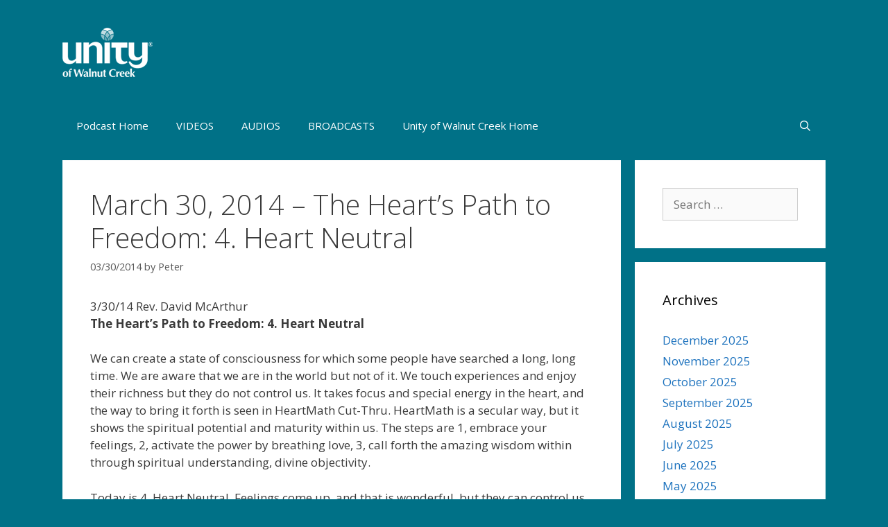

--- FILE ---
content_type: text/html; charset=UTF-8
request_url: https://podcast.unityofwalnutcreek.org/march-30-2014-the-hearts-path-to-freedom-4-heart-neutral-2/
body_size: 18737
content:
<!DOCTYPE html>
<html dir="ltr" lang="en-US" prefix="og: https://ogp.me/ns#">
<head>
	<meta charset="UTF-8">
	<style id="jetpack-boost-critical-css">@media all{.pt-cv-overlaygrid.overlay2.layout1 .pt-cv-content-item:first-child{grid-area:1/1/3!important}.pt-cv-overlaygrid.overlay2.layout2 .pt-cv-content-item:first-child{grid-area:1/1/4!important}.pt-cv-overlaygrid.overlay2.layout3 .pt-cv-content-item:first-child{grid-area:1/1/5!important}}@media all{.grid-25:after,.grid-75:after,.grid-container:after,[class*=mobile-grid-]:after,[class*=tablet-grid-]:after{clear:both}@-ms-viewport{width:auto}.grid-25:after,.grid-25:before,.grid-75:after,.grid-75:before,.grid-container:after,.grid-container:before,[class*=mobile-grid-]:after,[class*=mobile-grid-]:before,[class*=tablet-grid-]:after,[class*=tablet-grid-]:before{content:".";display:block;overflow:hidden;visibility:hidden;font-size:0;line-height:0;width:0;height:0}.grid-container{margin-left:auto;margin-right:auto;max-width:1200px;padding-left:10px;padding-right:10px}.grid-25,.grid-75,[class*=mobile-grid-],[class*=tablet-grid-]{-moz-box-sizing:border-box;-webkit-box-sizing:border-box;box-sizing:border-box;padding-left:10px;padding-right:10px}.grid-parent{padding-left:0;padding-right:0}@media (max-width:767px){.mobile-grid-100{clear:both;width:100%}}@media (min-width:768px) and (max-width:1024px){.tablet-grid-25{float:left;width:25%}.tablet-grid-75{float:left;width:75%}}@media (min-width:1025px){.grid-25,.grid-75{float:left}.grid-25{width:25%}.grid-75{width:75%}}}@media all{a,body,div,form,h1,h2,html,iframe,label,li,p,span,strong,ul{border:0;margin:0;padding:0}html{font-family:sans-serif;-webkit-text-size-adjust:100%;-ms-text-size-adjust:100%}article,aside,figcaption,figure,footer,header,main,nav{display:block}ul{list-style:none}a{background-color:transparent}a img{border:0}body,button,input{font-family:-apple-system,system-ui,BlinkMacSystemFont,"Segoe UI",Helvetica,Arial,sans-serif,"Apple Color Emoji","Segoe UI Emoji","Segoe UI Symbol";font-weight:400;text-transform:none;font-size:17px;line-height:1.5}p{margin-bottom:1.5em}h1,h2{font-family:inherit;font-size:100%;font-style:inherit;font-weight:inherit}h1{font-size:42px;margin-bottom:20px;line-height:1.2em;font-weight:400;text-transform:none}h2{font-size:35px;margin-bottom:20px;line-height:1.2em;font-weight:400;text-transform:none}ul{margin:0 0 1.5em 3em}ul{list-style:disc}strong{font-weight:700}figure{margin:0}img{height:auto;max-width:100%}button,input{font-size:100%;margin:0;vertical-align:baseline}button,input[type=submit]{border:1px solid transparent;background:#55555e;-webkit-appearance:button;padding:10px 20px;color:#fff}input[type=search]{-webkit-appearance:textfield;box-sizing:content-box}input[type=search]{background:#fafafa;color:#666;border:1px solid #ccc;border-radius:0;padding:10px 15px;box-sizing:border-box;max-width:100%}a{text-decoration:none}.screen-reader-text{border:0;clip:rect(1px,1px,1px,1px);clip-path:inset(50%);height:1px;margin:-1px;overflow:hidden;padding:0;position:absolute!important;width:1px;word-wrap:normal!important}.entry-content:after,.site-content:after,.site-header:after{content:"";display:table;clear:both}.main-navigation{z-index:100;padding:0;clear:both;display:block}.main-navigation a{display:block;text-decoration:none;font-weight:400;text-transform:none;font-size:15px}.main-navigation ul{list-style:none;margin:0;padding-left:0}.main-navigation .main-nav ul li a{padding-left:20px;padding-right:20px;line-height:60px}.inside-navigation{position:relative}.main-navigation li{float:left;position:relative}.main-navigation li.search-item{float:right}.main-navigation .mobile-bar-items a{padding-left:20px;padding-right:20px;line-height:60px}.site-main .post-navigation{margin:0 0 2em;overflow:hidden}.site-main .post-navigation{margin-bottom:0}.site-header{position:relative}.inside-header{padding:20px 40px}.site-logo{display:inline-block;max-width:100%}.site-header .header-image{vertical-align:middle}.posted-on .updated{display:none}.byline,.single .byline{display:inline}.entry-content:not(:first-child){margin-top:2em}.entry-header,.site-content{word-wrap:break-word}.entry-title{margin-bottom:0}.entry-meta{font-size:85%;margin-top:.5em;line-height:1.5}footer.entry-meta{margin-top:2em}.cat-links,.tags-links{display:block}iframe{max-width:100%}.widget-area .widget{padding:40px}.sidebar .widget :last-child{margin-bottom:0}.widget-title{margin-bottom:30px;font-size:20px;line-height:1.5;font-weight:400;text-transform:none}.widget ul{margin:0}.widget .search-field{width:100%}.widget_search .search-submit{display:none}.widget{margin:0 0 30px;box-sizing:border-box}.separate-containers .widget:last-child,.widget:last-child{margin-bottom:0}.sidebar .widget{font-size:17px}.widget ul li{list-style-type:none;position:relative;padding-bottom:5px}.post{margin:0 0 2em}.separate-containers .inside-article{padding:40px}.separate-containers .site-main>*,.separate-containers .widget{margin-bottom:20px}.separate-containers .site-main{margin:20px}.separate-containers.right-sidebar .site-main{margin-left:0}.separate-containers .inside-right-sidebar{margin-top:20px;margin-bottom:20px}.separate-containers .site-main>:last-child{margin-bottom:0}.container.grid-container{width:auto}}@media all{.menu-toggle,.mobile-bar-items{display:none}.menu-toggle{padding:0 20px;line-height:60px;margin:0;font-weight:400;text-transform:none;font-size:15px}button.menu-toggle{background-color:transparent;width:100%;border:0;text-align:center}.menu-toggle .mobile-menu{padding-left:3px}.nav-search-enabled .main-navigation .menu-toggle{text-align:left}.mobile-bar-items{display:none;position:absolute;right:0;top:0;z-index:21;list-style-type:none}.mobile-bar-items a{display:inline-block}@media (max-width:768px){.site-header{text-align:center}.content-area,.sidebar{float:none;width:100%;left:0;right:0}.site-main{margin-left:0!important;margin-right:0!important}body:not(.no-sidebar) .site-main{margin-bottom:0!important}.entry-meta{font-size:inherit}.entry-meta a{line-height:1.8em}}}@media all{@font-face{font-family:GeneratePress;font-weight:400;font-style:normal}.cat-links:before,.menu-toggle:before,.nav-next .next:before,.nav-previous .prev:before,.search-form .search-submit:before,.search-item a:before,.tags-links:before{-moz-osx-font-smoothing:grayscale;-webkit-font-smoothing:antialiased;font-style:normal;font-variant:normal;text-rendering:auto;line-height:1}.cat-links:before,.nav-next .next:before,.nav-previous .prev:before,.tags-links:before{opacity:.7}.menu-toggle:before{content:"";font-family:GeneratePress;width:1.28571429em;text-align:center;display:inline-block}.search-item a:before{content:"";font-family:GeneratePress;width:1.28571429em;text-align:center;display:inline-block}.cat-links:before,.nav-next .next:before,.nav-previous .prev:before,.tags-links:before{font-family:GeneratePress;text-decoration:inherit;position:relative;margin-right:.6em;width:13px;text-align:center;display:inline-block}.cat-links:before{content:""}.tags-links:before{content:""}.nav-previous .prev:before{content:""}.nav-next .next:before{content:""}.search-form .search-submit:before{content:"";font-family:GeneratePress;width:1.28571429em;text-align:center;display:inline-block}}@media all{#jp-relatedposts{display:none;padding-top:1em;margin:1em 0;position:relative;clear:both}.jp-relatedposts:after{content:"";display:block;clear:both}}@media all{.wp-block-embed{overflow-wrap:break-word}.wp-block-embed :where(figcaption){margin-bottom:1em;margin-top:.5em}.wp-block-embed iframe{max-width:100%}.wp-block-embed__wrapper{position:relative}.wp-embed-responsive .wp-has-aspect-ratio .wp-block-embed__wrapper:before{content:"";display:block;padding-top:50%}.wp-embed-responsive .wp-has-aspect-ratio iframe{bottom:0;height:100%;left:0;position:absolute;right:0;top:0;width:100%}.wp-embed-responsive .wp-embed-aspect-16-9 .wp-block-embed__wrapper:before{padding-top:56.25%}ul{box-sizing:border-box}.entry-content{counter-reset:footnotes}.screen-reader-text{border:0;clip:rect(1px,1px,1px,1px);clip-path:inset(50%);height:1px;margin:-1px;overflow:hidden;padding:0;position:absolute;width:1px;word-wrap:normal!important}:where(figure){margin:0 0 1em}}</style><title>March 30, 2014 – The Heart’s Path to Freedom: 4. Heart Neutral | Unity of Walnut Creek Podcasts</title>

		<!-- All in One SEO 4.9.2 - aioseo.com -->
	<meta name="description" content="3/30/14 Rev. David McArthur The Heart&#039;s Path to Freedom: 4. Heart Neutral We can create a state of consciousness for which some people have searched a long, long time. We are aware that we are in the world but not of it. We touch experiences and enjoy their richness but they do not control us." />
	<meta name="robots" content="max-image-preview:large" />
	<meta name="author" content="Peter"/>
	<meta name="keywords" content="affirmations,consciousness,feelings,lao-tzu,spiritual transformation" />
	<link rel="canonical" href="https://podcast.unityofwalnutcreek.org/march-30-2014-the-hearts-path-to-freedom-4-heart-neutral-2/" />
	<meta name="generator" content="All in One SEO (AIOSEO) 4.9.2" />
		<meta property="og:locale" content="en_US" />
		<meta property="og:site_name" content="Unity of Walnut Creek Podcasts | Unity of Walnut Creek Podcasts" />
		<meta property="og:type" content="article" />
		<meta property="og:title" content="March 30, 2014 – The Heart’s Path to Freedom: 4. Heart Neutral | Unity of Walnut Creek Podcasts" />
		<meta property="og:description" content="3/30/14 Rev. David McArthur The Heart&#039;s Path to Freedom: 4. Heart Neutral We can create a state of consciousness for which some people have searched a long, long time. We are aware that we are in the world but not of it. We touch experiences and enjoy their richness but they do not control us." />
		<meta property="og:url" content="https://podcast.unityofwalnutcreek.org/march-30-2014-the-hearts-path-to-freedom-4-heart-neutral-2/" />
		<meta property="og:image" content="https://i0.wp.com/podcast.unityofwalnutcreek.org/wp-content/uploads/Walnut-Creek-Header.png?fit=130%2C71&#038;ssl=1" />
		<meta property="og:image:secure_url" content="https://i0.wp.com/podcast.unityofwalnutcreek.org/wp-content/uploads/Walnut-Creek-Header.png?fit=130%2C71&#038;ssl=1" />
		<meta property="article:published_time" content="2014-03-30T18:30:11+00:00" />
		<meta property="article:modified_time" content="2016-08-01T17:14:17+00:00" />
		<meta name="twitter:card" content="summary" />
		<meta name="twitter:title" content="March 30, 2014 – The Heart’s Path to Freedom: 4. Heart Neutral | Unity of Walnut Creek Podcasts" />
		<meta name="twitter:description" content="3/30/14 Rev. David McArthur The Heart&#039;s Path to Freedom: 4. Heart Neutral We can create a state of consciousness for which some people have searched a long, long time. We are aware that we are in the world but not of it. We touch experiences and enjoy their richness but they do not control us." />
		<meta name="twitter:image" content="https://i0.wp.com/podcast.unityofwalnutcreek.org/wp-content/uploads/Walnut-Creek-Header.png?fit=130%2C71&amp;ssl=1" />
		<script data-jetpack-boost="ignore" type="application/ld+json" class="aioseo-schema">
			{"@context":"https:\/\/schema.org","@graph":[{"@type":"Article","@id":"https:\/\/podcast.unityofwalnutcreek.org\/march-30-2014-the-hearts-path-to-freedom-4-heart-neutral-2\/#article","name":"March 30, 2014 \u2013 The Heart\u2019s Path to Freedom: 4. Heart Neutral | Unity of Walnut Creek Podcasts","headline":"March 30, 2014 \u2013 The Heart&#8217;s Path to Freedom: 4. Heart Neutral","author":{"@id":"https:\/\/podcast.unityofwalnutcreek.org\/author\/peter\/#author"},"publisher":{"@id":"https:\/\/podcast.unityofwalnutcreek.org\/#organization"},"image":{"@type":"ImageObject","url":"https:\/\/i0.wp.com\/podcast.unityofwalnutcreek.org\/wp-content\/uploads\/Walnut-Creek-Header.png?fit=130%2C71&ssl=1","@id":"https:\/\/podcast.unityofwalnutcreek.org\/#articleImage","width":130,"height":71},"datePublished":"2014-03-30T11:30:11-07:00","dateModified":"2016-08-01T10:14:17-07:00","inLanguage":"en-US","mainEntityOfPage":{"@id":"https:\/\/podcast.unityofwalnutcreek.org\/march-30-2014-the-hearts-path-to-freedom-4-heart-neutral-2\/#webpage"},"isPartOf":{"@id":"https:\/\/podcast.unityofwalnutcreek.org\/march-30-2014-the-hearts-path-to-freedom-4-heart-neutral-2\/#webpage"},"articleSection":"Audio, podcast, affirmations, Consciousness, feelings, Lao-tzu, Spiritual Transformation"},{"@type":"BreadcrumbList","@id":"https:\/\/podcast.unityofwalnutcreek.org\/march-30-2014-the-hearts-path-to-freedom-4-heart-neutral-2\/#breadcrumblist","itemListElement":[{"@type":"ListItem","@id":"https:\/\/podcast.unityofwalnutcreek.org#listItem","position":1,"name":"Home","item":"https:\/\/podcast.unityofwalnutcreek.org","nextItem":{"@type":"ListItem","@id":"https:\/\/podcast.unityofwalnutcreek.org\/category\/audio\/#listItem","name":"Audio"}},{"@type":"ListItem","@id":"https:\/\/podcast.unityofwalnutcreek.org\/category\/audio\/#listItem","position":2,"name":"Audio","item":"https:\/\/podcast.unityofwalnutcreek.org\/category\/audio\/","nextItem":{"@type":"ListItem","@id":"https:\/\/podcast.unityofwalnutcreek.org\/march-30-2014-the-hearts-path-to-freedom-4-heart-neutral-2\/#listItem","name":"March 30, 2014 \u2013 The Heart&#8217;s Path to Freedom: 4. Heart Neutral"},"previousItem":{"@type":"ListItem","@id":"https:\/\/podcast.unityofwalnutcreek.org#listItem","name":"Home"}},{"@type":"ListItem","@id":"https:\/\/podcast.unityofwalnutcreek.org\/march-30-2014-the-hearts-path-to-freedom-4-heart-neutral-2\/#listItem","position":3,"name":"March 30, 2014 \u2013 The Heart&#8217;s Path to Freedom: 4. Heart Neutral","previousItem":{"@type":"ListItem","@id":"https:\/\/podcast.unityofwalnutcreek.org\/category\/audio\/#listItem","name":"Audio"}}]},{"@type":"Organization","@id":"https:\/\/podcast.unityofwalnutcreek.org\/#organization","name":"Unity of Walnut Creek Podcasts","description":"Unity of Walnut Creek Podcasts","url":"https:\/\/podcast.unityofwalnutcreek.org\/","logo":{"@type":"ImageObject","url":"https:\/\/i0.wp.com\/podcast.unityofwalnutcreek.org\/wp-content\/uploads\/Walnut-Creek-Header.png?fit=130%2C71&ssl=1","@id":"https:\/\/podcast.unityofwalnutcreek.org\/march-30-2014-the-hearts-path-to-freedom-4-heart-neutral-2\/#organizationLogo","width":130,"height":71},"image":{"@id":"https:\/\/podcast.unityofwalnutcreek.org\/march-30-2014-the-hearts-path-to-freedom-4-heart-neutral-2\/#organizationLogo"}},{"@type":"Person","@id":"https:\/\/podcast.unityofwalnutcreek.org\/author\/peter\/#author","url":"https:\/\/podcast.unityofwalnutcreek.org\/author\/peter\/","name":"Peter","image":{"@type":"ImageObject","@id":"https:\/\/podcast.unityofwalnutcreek.org\/march-30-2014-the-hearts-path-to-freedom-4-heart-neutral-2\/#authorImage","url":"https:\/\/secure.gravatar.com\/avatar\/ce2a666ac108c17c1131115ebf7462c4f31802bdc8c961c6f5f96087f68e46fa?s=96&d=mm&r=g","width":96,"height":96,"caption":"Peter"}},{"@type":"WebPage","@id":"https:\/\/podcast.unityofwalnutcreek.org\/march-30-2014-the-hearts-path-to-freedom-4-heart-neutral-2\/#webpage","url":"https:\/\/podcast.unityofwalnutcreek.org\/march-30-2014-the-hearts-path-to-freedom-4-heart-neutral-2\/","name":"March 30, 2014 \u2013 The Heart\u2019s Path to Freedom: 4. Heart Neutral | Unity of Walnut Creek Podcasts","description":"3\/30\/14 Rev. David McArthur The Heart's Path to Freedom: 4. Heart Neutral We can create a state of consciousness for which some people have searched a long, long time. We are aware that we are in the world but not of it. We touch experiences and enjoy their richness but they do not control us.","inLanguage":"en-US","isPartOf":{"@id":"https:\/\/podcast.unityofwalnutcreek.org\/#website"},"breadcrumb":{"@id":"https:\/\/podcast.unityofwalnutcreek.org\/march-30-2014-the-hearts-path-to-freedom-4-heart-neutral-2\/#breadcrumblist"},"author":{"@id":"https:\/\/podcast.unityofwalnutcreek.org\/author\/peter\/#author"},"creator":{"@id":"https:\/\/podcast.unityofwalnutcreek.org\/author\/peter\/#author"},"datePublished":"2014-03-30T11:30:11-07:00","dateModified":"2016-08-01T10:14:17-07:00"},{"@type":"WebSite","@id":"https:\/\/podcast.unityofwalnutcreek.org\/#website","url":"https:\/\/podcast.unityofwalnutcreek.org\/","name":"Unity of Walnut Creek Podcasts","description":"Unity of Walnut Creek Podcasts","inLanguage":"en-US","publisher":{"@id":"https:\/\/podcast.unityofwalnutcreek.org\/#organization"}}]}
		</script>
		<!-- All in One SEO -->

<meta name="viewport" content="width=device-width, initial-scale=1"><!-- Jetpack Site Verification Tags -->
<meta name="google-site-verification" content="eN1Ls92C7-xoTqJpMBB-QMTQJdDF-hyUFg7Bln_m72c" />
<link rel='dns-prefetch' href='//stats.wp.com' />
<link rel='preconnect' href='//i0.wp.com' />
<link href='https://fonts.gstatic.com' crossorigin rel='preconnect' />
<link href='https://fonts.googleapis.com' crossorigin rel='preconnect' />
<link rel='preconnect' href='//c0.wp.com' />
<link rel="alternate" title="oEmbed (JSON)" type="application/json+oembed" href="https://podcast.unityofwalnutcreek.org/wp-json/oembed/1.0/embed?url=https%3A%2F%2Fpodcast.unityofwalnutcreek.org%2Fmarch-30-2014-the-hearts-path-to-freedom-4-heart-neutral-2%2F" />
<link rel="alternate" title="oEmbed (XML)" type="text/xml+oembed" href="https://podcast.unityofwalnutcreek.org/wp-json/oembed/1.0/embed?url=https%3A%2F%2Fpodcast.unityofwalnutcreek.org%2Fmarch-30-2014-the-hearts-path-to-freedom-4-heart-neutral-2%2F&#038;format=xml" />
		<!-- This site uses the Google Analytics by MonsterInsights plugin v9.11.1 - Using Analytics tracking - https://www.monsterinsights.com/ -->
							
			
							<!-- / Google Analytics by MonsterInsights -->
		<noscript><link rel='stylesheet' id='all-css-aba7742729d02ac5eb895287cc2c448e' href='https://podcast.unityofwalnutcreek.org/wp-content/boost-cache/static/3c0664abfb.min.css' type='text/css' media='all' /></noscript><link rel='stylesheet' id='all-css-aba7742729d02ac5eb895287cc2c448e' href='https://podcast.unityofwalnutcreek.org/wp-content/boost-cache/static/3c0664abfb.min.css' type='text/css' media="not all" data-media="all" onload="this.media=this.dataset.media; delete this.dataset.media; this.removeAttribute( 'onload' );" />
<style id='global-styles-inline-css'>
:root{--wp--preset--aspect-ratio--square: 1;--wp--preset--aspect-ratio--4-3: 4/3;--wp--preset--aspect-ratio--3-4: 3/4;--wp--preset--aspect-ratio--3-2: 3/2;--wp--preset--aspect-ratio--2-3: 2/3;--wp--preset--aspect-ratio--16-9: 16/9;--wp--preset--aspect-ratio--9-16: 9/16;--wp--preset--color--black: #000000;--wp--preset--color--cyan-bluish-gray: #abb8c3;--wp--preset--color--white: #ffffff;--wp--preset--color--pale-pink: #f78da7;--wp--preset--color--vivid-red: #cf2e2e;--wp--preset--color--luminous-vivid-orange: #ff6900;--wp--preset--color--luminous-vivid-amber: #fcb900;--wp--preset--color--light-green-cyan: #7bdcb5;--wp--preset--color--vivid-green-cyan: #00d084;--wp--preset--color--pale-cyan-blue: #8ed1fc;--wp--preset--color--vivid-cyan-blue: #0693e3;--wp--preset--color--vivid-purple: #9b51e0;--wp--preset--color--contrast: var(--contrast);--wp--preset--color--contrast-2: var(--contrast-2);--wp--preset--color--contrast-3: var(--contrast-3);--wp--preset--color--base: var(--base);--wp--preset--color--base-2: var(--base-2);--wp--preset--color--base-3: var(--base-3);--wp--preset--color--accent: var(--accent);--wp--preset--color--global-color-8: var(--global-color-8);--wp--preset--gradient--vivid-cyan-blue-to-vivid-purple: linear-gradient(135deg,rgb(6,147,227) 0%,rgb(155,81,224) 100%);--wp--preset--gradient--light-green-cyan-to-vivid-green-cyan: linear-gradient(135deg,rgb(122,220,180) 0%,rgb(0,208,130) 100%);--wp--preset--gradient--luminous-vivid-amber-to-luminous-vivid-orange: linear-gradient(135deg,rgb(252,185,0) 0%,rgb(255,105,0) 100%);--wp--preset--gradient--luminous-vivid-orange-to-vivid-red: linear-gradient(135deg,rgb(255,105,0) 0%,rgb(207,46,46) 100%);--wp--preset--gradient--very-light-gray-to-cyan-bluish-gray: linear-gradient(135deg,rgb(238,238,238) 0%,rgb(169,184,195) 100%);--wp--preset--gradient--cool-to-warm-spectrum: linear-gradient(135deg,rgb(74,234,220) 0%,rgb(151,120,209) 20%,rgb(207,42,186) 40%,rgb(238,44,130) 60%,rgb(251,105,98) 80%,rgb(254,248,76) 100%);--wp--preset--gradient--blush-light-purple: linear-gradient(135deg,rgb(255,206,236) 0%,rgb(152,150,240) 100%);--wp--preset--gradient--blush-bordeaux: linear-gradient(135deg,rgb(254,205,165) 0%,rgb(254,45,45) 50%,rgb(107,0,62) 100%);--wp--preset--gradient--luminous-dusk: linear-gradient(135deg,rgb(255,203,112) 0%,rgb(199,81,192) 50%,rgb(65,88,208) 100%);--wp--preset--gradient--pale-ocean: linear-gradient(135deg,rgb(255,245,203) 0%,rgb(182,227,212) 50%,rgb(51,167,181) 100%);--wp--preset--gradient--electric-grass: linear-gradient(135deg,rgb(202,248,128) 0%,rgb(113,206,126) 100%);--wp--preset--gradient--midnight: linear-gradient(135deg,rgb(2,3,129) 0%,rgb(40,116,252) 100%);--wp--preset--font-size--small: 13px;--wp--preset--font-size--medium: 20px;--wp--preset--font-size--large: 36px;--wp--preset--font-size--x-large: 42px;--wp--preset--spacing--20: 0.44rem;--wp--preset--spacing--30: 0.67rem;--wp--preset--spacing--40: 1rem;--wp--preset--spacing--50: 1.5rem;--wp--preset--spacing--60: 2.25rem;--wp--preset--spacing--70: 3.38rem;--wp--preset--spacing--80: 5.06rem;--wp--preset--shadow--natural: 6px 6px 9px rgba(0, 0, 0, 0.2);--wp--preset--shadow--deep: 12px 12px 50px rgba(0, 0, 0, 0.4);--wp--preset--shadow--sharp: 6px 6px 0px rgba(0, 0, 0, 0.2);--wp--preset--shadow--outlined: 6px 6px 0px -3px rgb(255, 255, 255), 6px 6px rgb(0, 0, 0);--wp--preset--shadow--crisp: 6px 6px 0px rgb(0, 0, 0);}:where(.is-layout-flex){gap: 0.5em;}:where(.is-layout-grid){gap: 0.5em;}body .is-layout-flex{display: flex;}.is-layout-flex{flex-wrap: wrap;align-items: center;}.is-layout-flex > :is(*, div){margin: 0;}body .is-layout-grid{display: grid;}.is-layout-grid > :is(*, div){margin: 0;}:where(.wp-block-columns.is-layout-flex){gap: 2em;}:where(.wp-block-columns.is-layout-grid){gap: 2em;}:where(.wp-block-post-template.is-layout-flex){gap: 1.25em;}:where(.wp-block-post-template.is-layout-grid){gap: 1.25em;}.has-black-color{color: var(--wp--preset--color--black) !important;}.has-cyan-bluish-gray-color{color: var(--wp--preset--color--cyan-bluish-gray) !important;}.has-white-color{color: var(--wp--preset--color--white) !important;}.has-pale-pink-color{color: var(--wp--preset--color--pale-pink) !important;}.has-vivid-red-color{color: var(--wp--preset--color--vivid-red) !important;}.has-luminous-vivid-orange-color{color: var(--wp--preset--color--luminous-vivid-orange) !important;}.has-luminous-vivid-amber-color{color: var(--wp--preset--color--luminous-vivid-amber) !important;}.has-light-green-cyan-color{color: var(--wp--preset--color--light-green-cyan) !important;}.has-vivid-green-cyan-color{color: var(--wp--preset--color--vivid-green-cyan) !important;}.has-pale-cyan-blue-color{color: var(--wp--preset--color--pale-cyan-blue) !important;}.has-vivid-cyan-blue-color{color: var(--wp--preset--color--vivid-cyan-blue) !important;}.has-vivid-purple-color{color: var(--wp--preset--color--vivid-purple) !important;}.has-black-background-color{background-color: var(--wp--preset--color--black) !important;}.has-cyan-bluish-gray-background-color{background-color: var(--wp--preset--color--cyan-bluish-gray) !important;}.has-white-background-color{background-color: var(--wp--preset--color--white) !important;}.has-pale-pink-background-color{background-color: var(--wp--preset--color--pale-pink) !important;}.has-vivid-red-background-color{background-color: var(--wp--preset--color--vivid-red) !important;}.has-luminous-vivid-orange-background-color{background-color: var(--wp--preset--color--luminous-vivid-orange) !important;}.has-luminous-vivid-amber-background-color{background-color: var(--wp--preset--color--luminous-vivid-amber) !important;}.has-light-green-cyan-background-color{background-color: var(--wp--preset--color--light-green-cyan) !important;}.has-vivid-green-cyan-background-color{background-color: var(--wp--preset--color--vivid-green-cyan) !important;}.has-pale-cyan-blue-background-color{background-color: var(--wp--preset--color--pale-cyan-blue) !important;}.has-vivid-cyan-blue-background-color{background-color: var(--wp--preset--color--vivid-cyan-blue) !important;}.has-vivid-purple-background-color{background-color: var(--wp--preset--color--vivid-purple) !important;}.has-black-border-color{border-color: var(--wp--preset--color--black) !important;}.has-cyan-bluish-gray-border-color{border-color: var(--wp--preset--color--cyan-bluish-gray) !important;}.has-white-border-color{border-color: var(--wp--preset--color--white) !important;}.has-pale-pink-border-color{border-color: var(--wp--preset--color--pale-pink) !important;}.has-vivid-red-border-color{border-color: var(--wp--preset--color--vivid-red) !important;}.has-luminous-vivid-orange-border-color{border-color: var(--wp--preset--color--luminous-vivid-orange) !important;}.has-luminous-vivid-amber-border-color{border-color: var(--wp--preset--color--luminous-vivid-amber) !important;}.has-light-green-cyan-border-color{border-color: var(--wp--preset--color--light-green-cyan) !important;}.has-vivid-green-cyan-border-color{border-color: var(--wp--preset--color--vivid-green-cyan) !important;}.has-pale-cyan-blue-border-color{border-color: var(--wp--preset--color--pale-cyan-blue) !important;}.has-vivid-cyan-blue-border-color{border-color: var(--wp--preset--color--vivid-cyan-blue) !important;}.has-vivid-purple-border-color{border-color: var(--wp--preset--color--vivid-purple) !important;}.has-vivid-cyan-blue-to-vivid-purple-gradient-background{background: var(--wp--preset--gradient--vivid-cyan-blue-to-vivid-purple) !important;}.has-light-green-cyan-to-vivid-green-cyan-gradient-background{background: var(--wp--preset--gradient--light-green-cyan-to-vivid-green-cyan) !important;}.has-luminous-vivid-amber-to-luminous-vivid-orange-gradient-background{background: var(--wp--preset--gradient--luminous-vivid-amber-to-luminous-vivid-orange) !important;}.has-luminous-vivid-orange-to-vivid-red-gradient-background{background: var(--wp--preset--gradient--luminous-vivid-orange-to-vivid-red) !important;}.has-very-light-gray-to-cyan-bluish-gray-gradient-background{background: var(--wp--preset--gradient--very-light-gray-to-cyan-bluish-gray) !important;}.has-cool-to-warm-spectrum-gradient-background{background: var(--wp--preset--gradient--cool-to-warm-spectrum) !important;}.has-blush-light-purple-gradient-background{background: var(--wp--preset--gradient--blush-light-purple) !important;}.has-blush-bordeaux-gradient-background{background: var(--wp--preset--gradient--blush-bordeaux) !important;}.has-luminous-dusk-gradient-background{background: var(--wp--preset--gradient--luminous-dusk) !important;}.has-pale-ocean-gradient-background{background: var(--wp--preset--gradient--pale-ocean) !important;}.has-electric-grass-gradient-background{background: var(--wp--preset--gradient--electric-grass) !important;}.has-midnight-gradient-background{background: var(--wp--preset--gradient--midnight) !important;}.has-small-font-size{font-size: var(--wp--preset--font-size--small) !important;}.has-medium-font-size{font-size: var(--wp--preset--font-size--medium) !important;}.has-large-font-size{font-size: var(--wp--preset--font-size--large) !important;}.has-x-large-font-size{font-size: var(--wp--preset--font-size--x-large) !important;}
/*# sourceURL=global-styles-inline-css */
</style>

<style id='generate-style-inline-css'>
body{background-color:var(--global-color-8);color:#3a3a3a;}a{color:#1e73be;}a:hover, a:focus, a:active{color:#000000;}body .grid-container{max-width:1100px;}.wp-block-group__inner-container{max-width:1100px;margin-left:auto;margin-right:auto;}.navigation-search{position:absolute;left:-99999px;pointer-events:none;visibility:hidden;z-index:20;width:100%;top:0;transition:opacity 100ms ease-in-out;opacity:0;}.navigation-search.nav-search-active{left:0;right:0;pointer-events:auto;visibility:visible;opacity:1;}.navigation-search input[type="search"]{outline:0;border:0;vertical-align:bottom;line-height:1;opacity:0.9;width:100%;z-index:20;border-radius:0;-webkit-appearance:none;height:60px;}.navigation-search input::-ms-clear{display:none;width:0;height:0;}.navigation-search input::-ms-reveal{display:none;width:0;height:0;}.navigation-search input::-webkit-search-decoration, .navigation-search input::-webkit-search-cancel-button, .navigation-search input::-webkit-search-results-button, .navigation-search input::-webkit-search-results-decoration{display:none;}.main-navigation li.search-item{z-index:21;}li.search-item.active{transition:opacity 100ms ease-in-out;}.nav-left-sidebar .main-navigation li.search-item.active,.nav-right-sidebar .main-navigation li.search-item.active{width:auto;display:inline-block;float:right;}.gen-sidebar-nav .navigation-search{top:auto;bottom:0;}:root{--contrast:#222222;--contrast-2:#575760;--contrast-3:#b2b2be;--base:#f0f0f0;--base-2:#f7f8f9;--base-3:#ffffff;--accent:#1e73be;--global-color-8:#007187;}:root .has-contrast-color{color:var(--contrast);}:root .has-contrast-background-color{background-color:var(--contrast);}:root .has-contrast-2-color{color:var(--contrast-2);}:root .has-contrast-2-background-color{background-color:var(--contrast-2);}:root .has-contrast-3-color{color:var(--contrast-3);}:root .has-contrast-3-background-color{background-color:var(--contrast-3);}:root .has-base-color{color:var(--base);}:root .has-base-background-color{background-color:var(--base);}:root .has-base-2-color{color:var(--base-2);}:root .has-base-2-background-color{background-color:var(--base-2);}:root .has-base-3-color{color:var(--base-3);}:root .has-base-3-background-color{background-color:var(--base-3);}:root .has-accent-color{color:var(--accent);}:root .has-accent-background-color{background-color:var(--accent);}:root .has-global-color-8-color{color:var(--global-color-8);}:root .has-global-color-8-background-color{background-color:var(--global-color-8);}body, button, input, select, textarea{font-family:"Open Sans", sans-serif;}body{line-height:1.5;}.entry-content > [class*="wp-block-"]:not(:last-child):not(.wp-block-heading){margin-bottom:1.5em;}.main-title{font-size:45px;}.main-navigation .main-nav ul ul li a{font-size:14px;}.sidebar .widget, .footer-widgets .widget{font-size:17px;}h1{font-weight:300;font-size:40px;}h2{font-weight:300;font-size:30px;}h3{font-size:20px;}h4{font-size:inherit;}h5{font-size:inherit;}@media (max-width:768px){.main-title{font-size:30px;}h1{font-size:30px;}h2{font-size:25px;}}.top-bar{background-color:var(--global-color-8);color:#ffffff;}.top-bar a{color:#ffffff;}.top-bar a:hover{color:#303030;}.site-header{color:#3a3a3a;}.site-header a{color:#3a3a3a;}.main-title a,.main-title a:hover{color:#222222;}.site-description{color:#757575;}.main-navigation,.main-navigation ul ul{background-color:var(--global-color-8);}.main-navigation .main-nav ul li a, .main-navigation .menu-toggle, .main-navigation .menu-bar-items{color:#ffffff;}.main-navigation .main-nav ul li:not([class*="current-menu-"]):hover > a, .main-navigation .main-nav ul li:not([class*="current-menu-"]):focus > a, .main-navigation .main-nav ul li.sfHover:not([class*="current-menu-"]) > a, .main-navigation .menu-bar-item:hover > a, .main-navigation .menu-bar-item.sfHover > a{color:#ffffff;background-color:#3f3f3f;}button.menu-toggle:hover,button.menu-toggle:focus,.main-navigation .mobile-bar-items a,.main-navigation .mobile-bar-items a:hover,.main-navigation .mobile-bar-items a:focus{color:#ffffff;}.main-navigation .main-nav ul li[class*="current-menu-"] > a{color:#ffffff;background-color:#3f3f3f;}.navigation-search input[type="search"],.navigation-search input[type="search"]:active, .navigation-search input[type="search"]:focus, .main-navigation .main-nav ul li.search-item.active > a, .main-navigation .menu-bar-items .search-item.active > a{color:#ffffff;background-color:#3f3f3f;}.main-navigation ul ul{background-color:var(--global-color-8);}.main-navigation .main-nav ul ul li a{color:#ffffff;}.main-navigation .main-nav ul ul li:not([class*="current-menu-"]):hover > a,.main-navigation .main-nav ul ul li:not([class*="current-menu-"]):focus > a, .main-navigation .main-nav ul ul li.sfHover:not([class*="current-menu-"]) > a{color:#ffffff;background-color:#4f4f4f;}.main-navigation .main-nav ul ul li[class*="current-menu-"] > a{color:#ffffff;background-color:#4f4f4f;}.separate-containers .inside-article, .separate-containers .comments-area, .separate-containers .page-header, .one-container .container, .separate-containers .paging-navigation, .inside-page-header{background-color:#ffffff;}.entry-meta{color:#595959;}.entry-meta a{color:#595959;}.entry-meta a:hover{color:#1e73be;}.sidebar .widget{background-color:#ffffff;}.sidebar .widget .widget-title{color:#000000;}.footer-widgets{background-color:#ffffff;}.footer-widgets .widget-title{color:#000000;}.site-info{color:#ffffff;background-color:#222222;}.site-info a{color:#ffffff;}.site-info a:hover{color:#606060;}.footer-bar .widget_nav_menu .current-menu-item a{color:#606060;}input[type="text"],input[type="email"],input[type="url"],input[type="password"],input[type="search"],input[type="tel"],input[type="number"],textarea,select{color:#666666;background-color:#fafafa;border-color:#cccccc;}input[type="text"]:focus,input[type="email"]:focus,input[type="url"]:focus,input[type="password"]:focus,input[type="search"]:focus,input[type="tel"]:focus,input[type="number"]:focus,textarea:focus,select:focus{color:#666666;background-color:#ffffff;border-color:#bfbfbf;}button,html input[type="button"],input[type="reset"],input[type="submit"],a.button,a.wp-block-button__link:not(.has-background){color:#ffffff;background-color:#666666;}button:hover,html input[type="button"]:hover,input[type="reset"]:hover,input[type="submit"]:hover,a.button:hover,button:focus,html input[type="button"]:focus,input[type="reset"]:focus,input[type="submit"]:focus,a.button:focus,a.wp-block-button__link:not(.has-background):active,a.wp-block-button__link:not(.has-background):focus,a.wp-block-button__link:not(.has-background):hover{color:#ffffff;background-color:#3f3f3f;}a.generate-back-to-top{background-color:rgba( 0,0,0,0.4 );color:#ffffff;}a.generate-back-to-top:hover,a.generate-back-to-top:focus{background-color:rgba( 0,0,0,0.6 );color:#ffffff;}:root{--gp-search-modal-bg-color:var(--base-3);--gp-search-modal-text-color:var(--contrast);--gp-search-modal-overlay-bg-color:rgba(0,0,0,0.2);}@media (max-width:768px){.main-navigation .menu-bar-item:hover > a, .main-navigation .menu-bar-item.sfHover > a{background:none;color:#ffffff;}}.inside-top-bar{padding:10px;}.inside-header{padding:40px;}.site-main .wp-block-group__inner-container{padding:40px;}.entry-content .alignwide, body:not(.no-sidebar) .entry-content .alignfull{margin-left:-40px;width:calc(100% + 80px);max-width:calc(100% + 80px);}.rtl .menu-item-has-children .dropdown-menu-toggle{padding-left:20px;}.rtl .main-navigation .main-nav ul li.menu-item-has-children > a{padding-right:20px;}.site-info{padding:20px;}@media (max-width:768px){.separate-containers .inside-article, .separate-containers .comments-area, .separate-containers .page-header, .separate-containers .paging-navigation, .one-container .site-content, .inside-page-header{padding:30px;}.site-main .wp-block-group__inner-container{padding:30px;}.site-info{padding-right:10px;padding-left:10px;}.entry-content .alignwide, body:not(.no-sidebar) .entry-content .alignfull{margin-left:-30px;width:calc(100% + 60px);max-width:calc(100% + 60px);}}.one-container .sidebar .widget{padding:0px;}@media (max-width:768px){.main-navigation .menu-toggle,.main-navigation .mobile-bar-items,.sidebar-nav-mobile:not(#sticky-placeholder){display:block;}.main-navigation ul,.gen-sidebar-nav{display:none;}[class*="nav-float-"] .site-header .inside-header > *{float:none;clear:both;}}
/*# sourceURL=generate-style-inline-css */
</style>
<style id='wp-img-auto-sizes-contain-inline-css'>
img:is([sizes=auto i],[sizes^="auto," i]){contain-intrinsic-size:3000px 1500px}
/*# sourceURL=wp-img-auto-sizes-contain-inline-css */
</style>
<noscript><link crossorigin="anonymous" rel='stylesheet' id='generate-fonts-css' href='//fonts.googleapis.com/css?family=Open+Sans:300,300italic,regular,italic,600,600italic,700,700italic,800,800italic' media='all' />
</noscript><link crossorigin=media="not all" data-media="all" onload="this.media=this.dataset.media; delete this.dataset.media; this.removeAttribute( 'onload' );" rel='stylesheet' id='generate-fonts-css' href='//fonts.googleapis.com/css?family=Open+Sans:300,300italic,regular,italic,600,600italic,700,700italic,800,800italic' media="not all" data-media="all" onload="this.media=this.dataset.media; delete this.dataset.media; this.removeAttribute( 'onload' );" />
<style id='wp-emoji-styles-inline-css'>

	img.wp-smiley, img.emoji {
		display: inline !important;
		border: none !important;
		box-shadow: none !important;
		height: 1em !important;
		width: 1em !important;
		margin: 0 0.07em !important;
		vertical-align: -0.1em !important;
		background: none !important;
		padding: 0 !important;
	}
/*# sourceURL=wp-emoji-styles-inline-css */
</style>
<style id='classic-theme-styles-inline-css'>
/*! This file is auto-generated */
.wp-block-button__link{color:#fff;background-color:#32373c;border-radius:9999px;box-shadow:none;text-decoration:none;padding:calc(.667em + 2px) calc(1.333em + 2px);font-size:1.125em}.wp-block-file__button{background:#32373c;color:#fff;text-decoration:none}
/*# sourceURL=/wp-includes/css/classic-themes.min.css */
</style>




<link rel="https://api.w.org/" href="https://podcast.unityofwalnutcreek.org/wp-json/" /><link rel="alternate" title="JSON" type="application/json" href="https://podcast.unityofwalnutcreek.org/wp-json/wp/v2/posts/5290" /><link rel="EditURI" type="application/rsd+xml" title="RSD" href="https://podcast.unityofwalnutcreek.org/xmlrpc.php?rsd" />
<meta name="generator" content="WordPress 6.9" />
<link rel='shortlink' href='https://wp.me/p8Bpht-1nk' />
            
            	<style>img#wpstats{display:none}</style>
		<link rel="amphtml" href="https://podcast.unityofwalnutcreek.org/march-30-2014-the-hearts-path-to-freedom-4-heart-neutral-2/amp/"><link rel="icon" href="https://i0.wp.com/podcast.unityofwalnutcreek.org/wp-content/uploads/2015/12/cropped-UWClogo_square-1400x1400.jpg?fit=32%2C32&#038;ssl=1" sizes="32x32" />
<link rel="icon" href="https://i0.wp.com/podcast.unityofwalnutcreek.org/wp-content/uploads/2015/12/cropped-UWClogo_square-1400x1400.jpg?fit=192%2C192&#038;ssl=1" sizes="192x192" />
<link rel="apple-touch-icon" href="https://i0.wp.com/podcast.unityofwalnutcreek.org/wp-content/uploads/2015/12/cropped-UWClogo_square-1400x1400.jpg?fit=180%2C180&#038;ssl=1" />
<meta name="msapplication-TileImage" content="https://i0.wp.com/podcast.unityofwalnutcreek.org/wp-content/uploads/2015/12/cropped-UWClogo_square-1400x1400.jpg?fit=270%2C270&#038;ssl=1" />
		<style id="wp-custom-css">
			/*
Welcome to Custom CSS!

To learn how this works, see http://wp.me/PEmnE-Bt
*/
#welcome table {
	border-collapse: separate;
	border-spacing: 10px;
	border-width: 0;
	border-left: 0;
	border-right: 0;
	border-bottom: 0;
	border-top: 0;
	margin: 0 0 1.5em;
	width: 100%;
	align-content: center;
}

.welcometable table, th, td {
	border: 0 solid rgba(0,0,0,0);
}

#welcome table {
	border-collapse: separate;
	border-spacing: 10px;
	border-width: 0;
	border-left: 0;
	border-right: 0;
	border-bottom: 0;
	border-top: 0;
	margin: 0 0 1.5em;
	width: 100%;
	align-content: center;
}

.welcometable table, th, td {
	border: 0 solid rgba(0,0,0,0);
}

.wp-block-table {
    border-collapse: collapse;
    border: none;
    border-width: 0;
}

.wp-block-table td,
.wp-block-table th {
    border: none;
    border-width: 0;
}
		</style>
		</head>

<body class="wp-singular post-template-default single single-post postid-5290 single-format-standard wp-custom-logo wp-embed-responsive wp-theme-generatepress right-sidebar nav-below-header separate-containers fluid-header active-footer-widgets-3 nav-search-enabled nav-aligned-left header-aligned-left dropdown-hover" itemtype="https://schema.org/Blog" itemscope>
	<a class="screen-reader-text skip-link" href="#content" title="Skip to content">Skip to content</a>		<header class="site-header" id="masthead" aria-label="Site"  itemtype="https://schema.org/WPHeader" itemscope>
			<div class="inside-header grid-container grid-parent">
				<div class="site-logo">
					<a href="https://podcast.unityofwalnutcreek.org/" rel="home">
						<img  class="header-image is-logo-image" alt="Unity of Walnut Creek Podcasts" src="https://i0.wp.com/podcast.unityofwalnutcreek.org/wp-content/uploads/Walnut-Creek-Header.png?fit=130%2C71&#038;ssl=1" />
					</a>
				</div>			</div>
		</header>
				<nav class="main-navigation sub-menu-right" id="site-navigation" aria-label="Primary"  itemtype="https://schema.org/SiteNavigationElement" itemscope>
			<div class="inside-navigation grid-container grid-parent">
				<form method="get" class="search-form navigation-search" action="https://podcast.unityofwalnutcreek.org/">
					<input type="search" class="search-field" value="" name="s" title="Search" />
				</form>		<div class="mobile-bar-items">
						<span class="search-item">
				<a aria-label="Open Search Bar" href="#">
									</a>
			</span>
		</div>
						<button class="menu-toggle" aria-controls="primary-menu" aria-expanded="false">
					<span class="mobile-menu">Menu</span>				</button>
				<div id="primary-menu" class="main-nav"><ul id="menu-main" class=" menu sf-menu"><li id="menu-item-9727" class="menu-item menu-item-type-post_type menu-item-object-page menu-item-home menu-item-9727"><a href="https://podcast.unityofwalnutcreek.org/">Podcast Home</a></li>
<li id="menu-item-9725" class="menu-item menu-item-type-post_type menu-item-object-page menu-item-9725"><a href="https://podcast.unityofwalnutcreek.org/video/">VIDEOS</a></li>
<li id="menu-item-9726" class="menu-item menu-item-type-post_type menu-item-object-page menu-item-9726"><a href="https://podcast.unityofwalnutcreek.org/audio/">AUDIOS</a></li>
<li id="menu-item-11726" class="menu-item menu-item-type-custom menu-item-object-custom menu-item-11726"><a href="https://www.youtube.com/playlist?list=PL6R1hMljgl7l4utHGMwrixJ4bey1TMn1H">BROADCASTS</a></li>
<li id="menu-item-8620" class="menu-item menu-item-type-custom menu-item-object-custom menu-item-8620"><a href="http://www.unityofwalnutcreek.org">Unity of Walnut Creek Home</a></li>
<li class="search-item menu-item-align-right"><a aria-label="Open Search Bar" href="#"></a></li></ul></div>			</div>
		</nav>
		
	<div class="site grid-container container hfeed grid-parent" id="page">
				<div class="site-content" id="content">
			
	<div class="content-area grid-parent mobile-grid-100 grid-75 tablet-grid-75" id="primary">
		<main class="site-main" id="main">
			
<article id="post-5290" class="post-5290 post type-post status-publish format-standard hentry category-audio category-podcast tag-affirmations tag-consciousness tag-feelings tag-lao-tzu tag-spiritual-transformation" itemtype="https://schema.org/CreativeWork" itemscope>
	<div class="inside-article">
					<header class="entry-header">
				<h1 class="entry-title" itemprop="headline">March 30, 2014 – The Heart&#8217;s Path to Freedom: 4. Heart Neutral</h1>		<div class="entry-meta">
			<span class="posted-on"><time class="updated" datetime="2016-08-01T10:14:17-07:00" itemprop="dateModified">08/01/2016</time><time class="entry-date published" datetime="2014-03-30T11:30:11-07:00" itemprop="datePublished">03/30/2014</time></span> <span class="byline">by <span class="author vcard" itemprop="author" itemtype="https://schema.org/Person" itemscope><a class="url fn n" href="https://podcast.unityofwalnutcreek.org/author/peter/" title="View all posts by Peter" rel="author" itemprop="url"><span class="author-name" itemprop="name">Peter</span></a></span></span> 		</div>
					</header>
			
		<div class="entry-content" itemprop="text">
			<p>3/30/14  Rev. David McArthur<br />
<strong>The Heart&#8217;s Path to Freedom: 4. Heart Neutral<br />
</strong><br />
We can create a state of consciousness for which some people have searched a long, long time. We are aware that we are in the world but not of it. We touch experiences and enjoy their richness but they do not control us. It takes focus and special energy in the heart, and the way to bring it forth is seen in HeartMath Cut-Thru. HeartMath is a secular way, but it shows the spiritual potential and maturity within us. The steps are 1, embrace your feelings, 2, activate the power by breathing love, 3, call forth the amazing wisdom within through spiritual understanding, divine objectivity.</p>
<p>Today is 4, Heart Neutral. Feelings come up, and that is wonderful, but they can control us. Heart Neutral is different. We can hold the feelings in our hearts but we don&#8217;t have to be controlled by them. The power of Spirit is always there to act on them. Heart Neutral can release levels in us we have no idea are there.</p>
<p>Lao Tzu: “The Tao is like a bellows: it is empty yet infinitely capable. The more you use it, the more it produces&#8230;” So too the heart. There is room to hold whatever you are feeling in your heart because in there there is infinite ability. “We join spokes together in a wheel, but it is the center hole that makes the wagon move&#8230; We work with being, but non-being is what we use.” Then we hold it in non-being, in neutral—the part we don&#8217;t see, we don&#8217;t understand, that flows through us.</p>
<p>How do you get to neutral when the feelings come up? There is head neutral and heart neutral. When the mind tries to choose it suppresses feelings. Our teens have a wonderful expression for this—“whatever!”—it&#8217;s head neutral, “I don&#8217;t care.” But Heart Neutral embraces the experience, it cares, yet it is unattached. Embrace the feelings. Affirm, “I hold the feelings in my heart in neutral.” They&#8217;re ok. I don&#8217;t need to give them power; I don&#8217;t need to withhold power. But they are part of my experience.</p>
<p>In India, Joanna was in neutral about a fly in her cup of tea, so did nothing. Then her awareness was lifted to another level when a monk carefully lifted it from her cup and told her the fly would be all right; she was opened to an entirely new appreciation for all life. What she had been missing!</p>
<p>A few days before Valentine&#8217;s day, Walt was driving Patricia over here. He ran a red light and got pulled over. When the officer walked up, he might write the ticket; he might not. After a short friendly talk, he let Walt off. In neutral there is a beautiful caring. Spirit works through it. With affirmation and encouragement, not suppressing or putting down, hold the feelings in that beautiful embrace of care, of neutral. “I hold the feelings in my heart in neutral.”</p>
<p>It&#8217;s like with a piece of chocolate—you enter a moment when your heart is full. When you taste it, there&#8217;s appreciation! Let it flow!</p>
<div class="powerpress_player" id="powerpress_player_7443"><a href="http://34.210.55.119.s3.amazonaws.com/wp-content/uploads/2016/08/01101053/2014-03-30.mp3" title="Play" onclick="return powerpress_embed_html5a('7443','http://34.210.55.119.s3.amazonaws.com/wp-content/uploads/2016/08/01101053/2014-03-30.mp3');" target="_blank"><img data-recalc-dims="1" decoding="async" src="https://i0.wp.com/podcast.unityofwalnutcreek.org/wp-content/plugins/powerpress/play_audio.png?w=825&#038;ssl=1" title="Play" alt="Play" style="border:0;"   /></a></div>
<p class="powerpress_links powerpress_links_mp3" style="margin-bottom: 1px !important;">Podcast: <a href="http://34.210.55.119.s3.amazonaws.com/wp-content/uploads/2016/08/01101053/2014-03-30.mp3" class="powerpress_link_pinw" target="_blank" title="Play in new window" onclick="return powerpress_pinw('https://podcast.unityofwalnutcreek.org/?powerpress_pinw=5290-podcast');" rel="nofollow">Play in new window</a> | <a href="http://34.210.55.119.s3.amazonaws.com/wp-content/uploads/2016/08/01101053/2014-03-30.mp3" class="powerpress_link_d" title="Download" rel="nofollow" download="2014-03-30.mp3">Download</a></p><p class="powerpress_links powerpress_subscribe_links">Subscribe: <a href="https://itunes.apple.com/us/podcast/unity-walnut-creek-podcasts/id1071002234?mt=2&amp;ls=1#episodeGuid=http%3A%2F%2Fpodcasts.unityofwalnutcreek.com%2F%3Fp%3D5290" class="powerpress_link_subscribe powerpress_link_subscribe_itunes" target="_blank" title="Subscribe on Apple Podcasts" rel="nofollow">Apple Podcasts</a> | <a href="https://podcast.unityofwalnutcreek.org/feed/podcast/" class="powerpress_link_subscribe powerpress_link_subscribe_rss" target="_blank" title="Subscribe via RSS" rel="nofollow">RSS</a></p><!--powerpress_player-->
<div id='jp-relatedposts' class='jp-relatedposts' >
	
</div>		</div>

				<footer class="entry-meta" aria-label="Entry meta">
			<span class="cat-links"><span class="screen-reader-text">Categories </span><a href="https://podcast.unityofwalnutcreek.org/category/audio/" rel="category tag">Audio</a>, <a href="https://podcast.unityofwalnutcreek.org/category/podcast/" rel="category tag">podcast</a></span> <span class="tags-links"><span class="screen-reader-text">Tags </span><a href="https://podcast.unityofwalnutcreek.org/tag/affirmations/" rel="tag">affirmations</a>, <a href="https://podcast.unityofwalnutcreek.org/tag/consciousness/" rel="tag">Consciousness</a>, <a href="https://podcast.unityofwalnutcreek.org/tag/feelings/" rel="tag">feelings</a>, <a href="https://podcast.unityofwalnutcreek.org/tag/lao-tzu/" rel="tag">Lao-tzu</a>, <a href="https://podcast.unityofwalnutcreek.org/tag/spiritual-transformation/" rel="tag">Spiritual Transformation</a></span> 		<nav id="nav-below" class="post-navigation" aria-label="Posts">
			<div class="nav-previous"><span class="prev"><a href="https://podcast.unityofwalnutcreek.org/march-23-2014-the-hearts-path-to-freedom-3-understanding-2/" rel="prev">March 23, 2014 – The Heart&#8217;s Path to Freedom: 3. Understanding</a></span></div><div class="nav-next"><span class="next"><a href="https://podcast.unityofwalnutcreek.org/march-30-2014-the-hearts-path-to-freedom-4-heart-neutral/" rel="next">March 30, 2014 – The Heart&#8217;s Path to Freedom: 4. Heart Neutral</a></span></div>		</nav>
				</footer>
			</div>
</article>
		</main>
	</div>

	<div class="widget-area sidebar is-right-sidebar grid-25 tablet-grid-25 grid-parent" id="right-sidebar">
	<div class="inside-right-sidebar">
			<aside id="search" class="widget widget_search">
		<form method="get" class="search-form" action="https://podcast.unityofwalnutcreek.org/">
	<label>
		<span class="screen-reader-text">Search for:</span>
		<input type="search" class="search-field" placeholder="Search &hellip;" value="" name="s" title="Search for:">
	</label>
	<input type="submit" class="search-submit" value="Search"></form>
	</aside>

	<aside id="archives" class="widget">
		<h2 class="widget-title">Archives</h2>
		<ul>
				<li><a href='https://podcast.unityofwalnutcreek.org/2025/12/'>December 2025</a></li>
	<li><a href='https://podcast.unityofwalnutcreek.org/2025/11/'>November 2025</a></li>
	<li><a href='https://podcast.unityofwalnutcreek.org/2025/10/'>October 2025</a></li>
	<li><a href='https://podcast.unityofwalnutcreek.org/2025/09/'>September 2025</a></li>
	<li><a href='https://podcast.unityofwalnutcreek.org/2025/08/'>August 2025</a></li>
	<li><a href='https://podcast.unityofwalnutcreek.org/2025/07/'>July 2025</a></li>
	<li><a href='https://podcast.unityofwalnutcreek.org/2025/06/'>June 2025</a></li>
	<li><a href='https://podcast.unityofwalnutcreek.org/2025/05/'>May 2025</a></li>
	<li><a href='https://podcast.unityofwalnutcreek.org/2025/04/'>April 2025</a></li>
	<li><a href='https://podcast.unityofwalnutcreek.org/2025/03/'>March 2025</a></li>
	<li><a href='https://podcast.unityofwalnutcreek.org/2025/02/'>February 2025</a></li>
	<li><a href='https://podcast.unityofwalnutcreek.org/2025/01/'>January 2025</a></li>
	<li><a href='https://podcast.unityofwalnutcreek.org/2024/12/'>December 2024</a></li>
	<li><a href='https://podcast.unityofwalnutcreek.org/2024/11/'>November 2024</a></li>
	<li><a href='https://podcast.unityofwalnutcreek.org/2024/10/'>October 2024</a></li>
	<li><a href='https://podcast.unityofwalnutcreek.org/2024/09/'>September 2024</a></li>
	<li><a href='https://podcast.unityofwalnutcreek.org/2024/08/'>August 2024</a></li>
	<li><a href='https://podcast.unityofwalnutcreek.org/2024/07/'>July 2024</a></li>
	<li><a href='https://podcast.unityofwalnutcreek.org/2024/06/'>June 2024</a></li>
	<li><a href='https://podcast.unityofwalnutcreek.org/2024/05/'>May 2024</a></li>
	<li><a href='https://podcast.unityofwalnutcreek.org/2024/04/'>April 2024</a></li>
	<li><a href='https://podcast.unityofwalnutcreek.org/2024/03/'>March 2024</a></li>
	<li><a href='https://podcast.unityofwalnutcreek.org/2024/02/'>February 2024</a></li>
	<li><a href='https://podcast.unityofwalnutcreek.org/2024/01/'>January 2024</a></li>
	<li><a href='https://podcast.unityofwalnutcreek.org/2023/12/'>December 2023</a></li>
	<li><a href='https://podcast.unityofwalnutcreek.org/2023/11/'>November 2023</a></li>
	<li><a href='https://podcast.unityofwalnutcreek.org/2023/10/'>October 2023</a></li>
	<li><a href='https://podcast.unityofwalnutcreek.org/2023/09/'>September 2023</a></li>
	<li><a href='https://podcast.unityofwalnutcreek.org/2023/08/'>August 2023</a></li>
	<li><a href='https://podcast.unityofwalnutcreek.org/2023/07/'>July 2023</a></li>
	<li><a href='https://podcast.unityofwalnutcreek.org/2023/06/'>June 2023</a></li>
	<li><a href='https://podcast.unityofwalnutcreek.org/2023/05/'>May 2023</a></li>
	<li><a href='https://podcast.unityofwalnutcreek.org/2023/04/'>April 2023</a></li>
	<li><a href='https://podcast.unityofwalnutcreek.org/2023/03/'>March 2023</a></li>
	<li><a href='https://podcast.unityofwalnutcreek.org/2023/02/'>February 2023</a></li>
	<li><a href='https://podcast.unityofwalnutcreek.org/2023/01/'>January 2023</a></li>
	<li><a href='https://podcast.unityofwalnutcreek.org/2022/12/'>December 2022</a></li>
	<li><a href='https://podcast.unityofwalnutcreek.org/2022/11/'>November 2022</a></li>
	<li><a href='https://podcast.unityofwalnutcreek.org/2022/10/'>October 2022</a></li>
	<li><a href='https://podcast.unityofwalnutcreek.org/2022/09/'>September 2022</a></li>
	<li><a href='https://podcast.unityofwalnutcreek.org/2022/08/'>August 2022</a></li>
	<li><a href='https://podcast.unityofwalnutcreek.org/2022/07/'>July 2022</a></li>
	<li><a href='https://podcast.unityofwalnutcreek.org/2022/06/'>June 2022</a></li>
	<li><a href='https://podcast.unityofwalnutcreek.org/2022/05/'>May 2022</a></li>
	<li><a href='https://podcast.unityofwalnutcreek.org/2022/04/'>April 2022</a></li>
	<li><a href='https://podcast.unityofwalnutcreek.org/2022/03/'>March 2022</a></li>
	<li><a href='https://podcast.unityofwalnutcreek.org/2022/02/'>February 2022</a></li>
	<li><a href='https://podcast.unityofwalnutcreek.org/2022/01/'>January 2022</a></li>
	<li><a href='https://podcast.unityofwalnutcreek.org/2021/12/'>December 2021</a></li>
	<li><a href='https://podcast.unityofwalnutcreek.org/2021/11/'>November 2021</a></li>
	<li><a href='https://podcast.unityofwalnutcreek.org/2021/10/'>October 2021</a></li>
	<li><a href='https://podcast.unityofwalnutcreek.org/2021/09/'>September 2021</a></li>
	<li><a href='https://podcast.unityofwalnutcreek.org/2021/08/'>August 2021</a></li>
	<li><a href='https://podcast.unityofwalnutcreek.org/2021/07/'>July 2021</a></li>
	<li><a href='https://podcast.unityofwalnutcreek.org/2021/06/'>June 2021</a></li>
	<li><a href='https://podcast.unityofwalnutcreek.org/2021/05/'>May 2021</a></li>
	<li><a href='https://podcast.unityofwalnutcreek.org/2021/04/'>April 2021</a></li>
	<li><a href='https://podcast.unityofwalnutcreek.org/2021/03/'>March 2021</a></li>
	<li><a href='https://podcast.unityofwalnutcreek.org/2021/02/'>February 2021</a></li>
	<li><a href='https://podcast.unityofwalnutcreek.org/2021/01/'>January 2021</a></li>
	<li><a href='https://podcast.unityofwalnutcreek.org/2020/12/'>December 2020</a></li>
	<li><a href='https://podcast.unityofwalnutcreek.org/2020/11/'>November 2020</a></li>
	<li><a href='https://podcast.unityofwalnutcreek.org/2020/10/'>October 2020</a></li>
	<li><a href='https://podcast.unityofwalnutcreek.org/2020/09/'>September 2020</a></li>
	<li><a href='https://podcast.unityofwalnutcreek.org/2020/08/'>August 2020</a></li>
	<li><a href='https://podcast.unityofwalnutcreek.org/2020/07/'>July 2020</a></li>
	<li><a href='https://podcast.unityofwalnutcreek.org/2020/06/'>June 2020</a></li>
	<li><a href='https://podcast.unityofwalnutcreek.org/2020/05/'>May 2020</a></li>
	<li><a href='https://podcast.unityofwalnutcreek.org/2020/04/'>April 2020</a></li>
	<li><a href='https://podcast.unityofwalnutcreek.org/2020/03/'>March 2020</a></li>
	<li><a href='https://podcast.unityofwalnutcreek.org/2020/02/'>February 2020</a></li>
	<li><a href='https://podcast.unityofwalnutcreek.org/2020/01/'>January 2020</a></li>
	<li><a href='https://podcast.unityofwalnutcreek.org/2019/12/'>December 2019</a></li>
	<li><a href='https://podcast.unityofwalnutcreek.org/2019/11/'>November 2019</a></li>
	<li><a href='https://podcast.unityofwalnutcreek.org/2019/10/'>October 2019</a></li>
	<li><a href='https://podcast.unityofwalnutcreek.org/2019/09/'>September 2019</a></li>
	<li><a href='https://podcast.unityofwalnutcreek.org/2019/08/'>August 2019</a></li>
	<li><a href='https://podcast.unityofwalnutcreek.org/2019/07/'>July 2019</a></li>
	<li><a href='https://podcast.unityofwalnutcreek.org/2019/06/'>June 2019</a></li>
	<li><a href='https://podcast.unityofwalnutcreek.org/2019/05/'>May 2019</a></li>
	<li><a href='https://podcast.unityofwalnutcreek.org/2019/04/'>April 2019</a></li>
	<li><a href='https://podcast.unityofwalnutcreek.org/2019/03/'>March 2019</a></li>
	<li><a href='https://podcast.unityofwalnutcreek.org/2019/02/'>February 2019</a></li>
	<li><a href='https://podcast.unityofwalnutcreek.org/2019/01/'>January 2019</a></li>
	<li><a href='https://podcast.unityofwalnutcreek.org/2018/12/'>December 2018</a></li>
	<li><a href='https://podcast.unityofwalnutcreek.org/2018/11/'>November 2018</a></li>
	<li><a href='https://podcast.unityofwalnutcreek.org/2018/10/'>October 2018</a></li>
	<li><a href='https://podcast.unityofwalnutcreek.org/2018/09/'>September 2018</a></li>
	<li><a href='https://podcast.unityofwalnutcreek.org/2018/08/'>August 2018</a></li>
	<li><a href='https://podcast.unityofwalnutcreek.org/2018/07/'>July 2018</a></li>
	<li><a href='https://podcast.unityofwalnutcreek.org/2018/06/'>June 2018</a></li>
	<li><a href='https://podcast.unityofwalnutcreek.org/2018/05/'>May 2018</a></li>
	<li><a href='https://podcast.unityofwalnutcreek.org/2018/04/'>April 2018</a></li>
	<li><a href='https://podcast.unityofwalnutcreek.org/2018/03/'>March 2018</a></li>
	<li><a href='https://podcast.unityofwalnutcreek.org/2018/02/'>February 2018</a></li>
	<li><a href='https://podcast.unityofwalnutcreek.org/2018/01/'>January 2018</a></li>
	<li><a href='https://podcast.unityofwalnutcreek.org/2017/12/'>December 2017</a></li>
	<li><a href='https://podcast.unityofwalnutcreek.org/2017/11/'>November 2017</a></li>
	<li><a href='https://podcast.unityofwalnutcreek.org/2017/10/'>October 2017</a></li>
	<li><a href='https://podcast.unityofwalnutcreek.org/2017/09/'>September 2017</a></li>
	<li><a href='https://podcast.unityofwalnutcreek.org/2017/08/'>August 2017</a></li>
	<li><a href='https://podcast.unityofwalnutcreek.org/2017/07/'>July 2017</a></li>
	<li><a href='https://podcast.unityofwalnutcreek.org/2017/06/'>June 2017</a></li>
	<li><a href='https://podcast.unityofwalnutcreek.org/2017/05/'>May 2017</a></li>
	<li><a href='https://podcast.unityofwalnutcreek.org/2017/04/'>April 2017</a></li>
	<li><a href='https://podcast.unityofwalnutcreek.org/2017/03/'>March 2017</a></li>
	<li><a href='https://podcast.unityofwalnutcreek.org/2017/02/'>February 2017</a></li>
	<li><a href='https://podcast.unityofwalnutcreek.org/2017/01/'>January 2017</a></li>
	<li><a href='https://podcast.unityofwalnutcreek.org/2016/12/'>December 2016</a></li>
	<li><a href='https://podcast.unityofwalnutcreek.org/2016/11/'>November 2016</a></li>
	<li><a href='https://podcast.unityofwalnutcreek.org/2016/10/'>October 2016</a></li>
	<li><a href='https://podcast.unityofwalnutcreek.org/2016/09/'>September 2016</a></li>
	<li><a href='https://podcast.unityofwalnutcreek.org/2016/08/'>August 2016</a></li>
	<li><a href='https://podcast.unityofwalnutcreek.org/2016/07/'>July 2016</a></li>
	<li><a href='https://podcast.unityofwalnutcreek.org/2016/06/'>June 2016</a></li>
	<li><a href='https://podcast.unityofwalnutcreek.org/2016/05/'>May 2016</a></li>
	<li><a href='https://podcast.unityofwalnutcreek.org/2016/04/'>April 2016</a></li>
	<li><a href='https://podcast.unityofwalnutcreek.org/2016/03/'>March 2016</a></li>
	<li><a href='https://podcast.unityofwalnutcreek.org/2016/02/'>February 2016</a></li>
	<li><a href='https://podcast.unityofwalnutcreek.org/2016/01/'>January 2016</a></li>
	<li><a href='https://podcast.unityofwalnutcreek.org/2015/12/'>December 2015</a></li>
	<li><a href='https://podcast.unityofwalnutcreek.org/2015/11/'>November 2015</a></li>
	<li><a href='https://podcast.unityofwalnutcreek.org/2015/10/'>October 2015</a></li>
	<li><a href='https://podcast.unityofwalnutcreek.org/2015/09/'>September 2015</a></li>
	<li><a href='https://podcast.unityofwalnutcreek.org/2015/08/'>August 2015</a></li>
	<li><a href='https://podcast.unityofwalnutcreek.org/2015/07/'>July 2015</a></li>
	<li><a href='https://podcast.unityofwalnutcreek.org/2015/06/'>June 2015</a></li>
	<li><a href='https://podcast.unityofwalnutcreek.org/2015/05/'>May 2015</a></li>
	<li><a href='https://podcast.unityofwalnutcreek.org/2015/04/'>April 2015</a></li>
	<li><a href='https://podcast.unityofwalnutcreek.org/2015/03/'>March 2015</a></li>
	<li><a href='https://podcast.unityofwalnutcreek.org/2015/02/'>February 2015</a></li>
	<li><a href='https://podcast.unityofwalnutcreek.org/2015/01/'>January 2015</a></li>
	<li><a href='https://podcast.unityofwalnutcreek.org/2014/12/'>December 2014</a></li>
	<li><a href='https://podcast.unityofwalnutcreek.org/2014/11/'>November 2014</a></li>
	<li><a href='https://podcast.unityofwalnutcreek.org/2014/10/'>October 2014</a></li>
	<li><a href='https://podcast.unityofwalnutcreek.org/2014/09/'>September 2014</a></li>
	<li><a href='https://podcast.unityofwalnutcreek.org/2014/08/'>August 2014</a></li>
	<li><a href='https://podcast.unityofwalnutcreek.org/2014/07/'>July 2014</a></li>
	<li><a href='https://podcast.unityofwalnutcreek.org/2014/06/'>June 2014</a></li>
	<li><a href='https://podcast.unityofwalnutcreek.org/2014/05/'>May 2014</a></li>
	<li><a href='https://podcast.unityofwalnutcreek.org/2014/04/'>April 2014</a></li>
	<li><a href='https://podcast.unityofwalnutcreek.org/2014/03/'>March 2014</a></li>
	<li><a href='https://podcast.unityofwalnutcreek.org/2014/02/'>February 2014</a></li>
	<li><a href='https://podcast.unityofwalnutcreek.org/2014/01/'>January 2014</a></li>
	<li><a href='https://podcast.unityofwalnutcreek.org/2013/12/'>December 2013</a></li>
	<li><a href='https://podcast.unityofwalnutcreek.org/2013/11/'>November 2013</a></li>
	<li><a href='https://podcast.unityofwalnutcreek.org/2013/10/'>October 2013</a></li>
	<li><a href='https://podcast.unityofwalnutcreek.org/2013/09/'>September 2013</a></li>
	<li><a href='https://podcast.unityofwalnutcreek.org/2013/08/'>August 2013</a></li>
	<li><a href='https://podcast.unityofwalnutcreek.org/2013/07/'>July 2013</a></li>
	<li><a href='https://podcast.unityofwalnutcreek.org/2013/06/'>June 2013</a></li>
	<li><a href='https://podcast.unityofwalnutcreek.org/2013/05/'>May 2013</a></li>
	<li><a href='https://podcast.unityofwalnutcreek.org/2013/04/'>April 2013</a></li>
	<li><a href='https://podcast.unityofwalnutcreek.org/2013/03/'>March 2013</a></li>
	<li><a href='https://podcast.unityofwalnutcreek.org/2013/02/'>February 2013</a></li>
	<li><a href='https://podcast.unityofwalnutcreek.org/2013/01/'>January 2013</a></li>
	<li><a href='https://podcast.unityofwalnutcreek.org/2012/12/'>December 2012</a></li>
	<li><a href='https://podcast.unityofwalnutcreek.org/2012/11/'>November 2012</a></li>
	<li><a href='https://podcast.unityofwalnutcreek.org/2012/10/'>October 2012</a></li>
	<li><a href='https://podcast.unityofwalnutcreek.org/2012/09/'>September 2012</a></li>
	<li><a href='https://podcast.unityofwalnutcreek.org/2012/08/'>August 2012</a></li>
	<li><a href='https://podcast.unityofwalnutcreek.org/2012/07/'>July 2012</a></li>
	<li><a href='https://podcast.unityofwalnutcreek.org/2012/06/'>June 2012</a></li>
	<li><a href='https://podcast.unityofwalnutcreek.org/2012/05/'>May 2012</a></li>
	<li><a href='https://podcast.unityofwalnutcreek.org/2012/04/'>April 2012</a></li>
	<li><a href='https://podcast.unityofwalnutcreek.org/2012/03/'>March 2012</a></li>
	<li><a href='https://podcast.unityofwalnutcreek.org/2012/02/'>February 2012</a></li>
	<li><a href='https://podcast.unityofwalnutcreek.org/2012/01/'>January 2012</a></li>
	<li><a href='https://podcast.unityofwalnutcreek.org/2011/12/'>December 2011</a></li>
	<li><a href='https://podcast.unityofwalnutcreek.org/2011/11/'>November 2011</a></li>
	<li><a href='https://podcast.unityofwalnutcreek.org/2011/10/'>October 2011</a></li>
	<li><a href='https://podcast.unityofwalnutcreek.org/2011/09/'>September 2011</a></li>
	<li><a href='https://podcast.unityofwalnutcreek.org/2011/08/'>August 2011</a></li>
	<li><a href='https://podcast.unityofwalnutcreek.org/2011/07/'>July 2011</a></li>
	<li><a href='https://podcast.unityofwalnutcreek.org/2011/06/'>June 2011</a></li>
	<li><a href='https://podcast.unityofwalnutcreek.org/2011/05/'>May 2011</a></li>
	<li><a href='https://podcast.unityofwalnutcreek.org/2011/04/'>April 2011</a></li>
	<li><a href='https://podcast.unityofwalnutcreek.org/2011/03/'>March 2011</a></li>
	<li><a href='https://podcast.unityofwalnutcreek.org/2011/02/'>February 2011</a></li>
	<li><a href='https://podcast.unityofwalnutcreek.org/2011/01/'>January 2011</a></li>
	<li><a href='https://podcast.unityofwalnutcreek.org/2010/12/'>December 2010</a></li>
	<li><a href='https://podcast.unityofwalnutcreek.org/2010/11/'>November 2010</a></li>
	<li><a href='https://podcast.unityofwalnutcreek.org/2010/10/'>October 2010</a></li>
	<li><a href='https://podcast.unityofwalnutcreek.org/2010/09/'>September 2010</a></li>
	<li><a href='https://podcast.unityofwalnutcreek.org/2010/08/'>August 2010</a></li>
	<li><a href='https://podcast.unityofwalnutcreek.org/2010/07/'>July 2010</a></li>
	<li><a href='https://podcast.unityofwalnutcreek.org/2010/06/'>June 2010</a></li>
	<li><a href='https://podcast.unityofwalnutcreek.org/2010/05/'>May 2010</a></li>
	<li><a href='https://podcast.unityofwalnutcreek.org/2010/04/'>April 2010</a></li>
	<li><a href='https://podcast.unityofwalnutcreek.org/2010/03/'>March 2010</a></li>
	<li><a href='https://podcast.unityofwalnutcreek.org/2010/02/'>February 2010</a></li>
	<li><a href='https://podcast.unityofwalnutcreek.org/2010/01/'>January 2010</a></li>
	<li><a href='https://podcast.unityofwalnutcreek.org/2009/12/'>December 2009</a></li>
	<li><a href='https://podcast.unityofwalnutcreek.org/2009/11/'>November 2009</a></li>
	<li><a href='https://podcast.unityofwalnutcreek.org/2009/10/'>October 2009</a></li>
	<li><a href='https://podcast.unityofwalnutcreek.org/2009/09/'>September 2009</a></li>
	<li><a href='https://podcast.unityofwalnutcreek.org/2009/08/'>August 2009</a></li>
	<li><a href='https://podcast.unityofwalnutcreek.org/2009/07/'>July 2009</a></li>
	<li><a href='https://podcast.unityofwalnutcreek.org/2009/06/'>June 2009</a></li>
	<li><a href='https://podcast.unityofwalnutcreek.org/2009/05/'>May 2009</a></li>
	<li><a href='https://podcast.unityofwalnutcreek.org/2009/04/'>April 2009</a></li>
	<li><a href='https://podcast.unityofwalnutcreek.org/2009/03/'>March 2009</a></li>
	<li><a href='https://podcast.unityofwalnutcreek.org/2009/02/'>February 2009</a></li>
	<li><a href='https://podcast.unityofwalnutcreek.org/2009/01/'>January 2009</a></li>
	<li><a href='https://podcast.unityofwalnutcreek.org/2008/12/'>December 2008</a></li>
	<li><a href='https://podcast.unityofwalnutcreek.org/2008/11/'>November 2008</a></li>
	<li><a href='https://podcast.unityofwalnutcreek.org/2008/10/'>October 2008</a></li>
	<li><a href='https://podcast.unityofwalnutcreek.org/2008/09/'>September 2008</a></li>
	<li><a href='https://podcast.unityofwalnutcreek.org/2008/08/'>August 2008</a></li>
	<li><a href='https://podcast.unityofwalnutcreek.org/2008/07/'>July 2008</a></li>
	<li><a href='https://podcast.unityofwalnutcreek.org/2008/06/'>June 2008</a></li>
	<li><a href='https://podcast.unityofwalnutcreek.org/2008/05/'>May 2008</a></li>
	<li><a href='https://podcast.unityofwalnutcreek.org/2008/04/'>April 2008</a></li>
	<li><a href='https://podcast.unityofwalnutcreek.org/2008/03/'>March 2008</a></li>
	<li><a href='https://podcast.unityofwalnutcreek.org/2008/02/'>February 2008</a></li>
	<li><a href='https://podcast.unityofwalnutcreek.org/2008/01/'>January 2008</a></li>
	<li><a href='https://podcast.unityofwalnutcreek.org/2007/12/'>December 2007</a></li>
	<li><a href='https://podcast.unityofwalnutcreek.org/2007/11/'>November 2007</a></li>
	<li><a href='https://podcast.unityofwalnutcreek.org/2007/10/'>October 2007</a></li>
	<li><a href='https://podcast.unityofwalnutcreek.org/2007/09/'>September 2007</a></li>
	<li><a href='https://podcast.unityofwalnutcreek.org/2007/08/'>August 2007</a></li>
	<li><a href='https://podcast.unityofwalnutcreek.org/2007/07/'>July 2007</a></li>
	<li><a href='https://podcast.unityofwalnutcreek.org/2007/06/'>June 2007</a></li>
	<li><a href='https://podcast.unityofwalnutcreek.org/2007/05/'>May 2007</a></li>
	<li><a href='https://podcast.unityofwalnutcreek.org/2007/04/'>April 2007</a></li>
	<li><a href='https://podcast.unityofwalnutcreek.org/2007/03/'>March 2007</a></li>
	<li><a href='https://podcast.unityofwalnutcreek.org/2007/02/'>February 2007</a></li>
	<li><a href='https://podcast.unityofwalnutcreek.org/2007/01/'>January 2007</a></li>
	<li><a href='https://podcast.unityofwalnutcreek.org/2006/12/'>December 2006</a></li>
	<li><a href='https://podcast.unityofwalnutcreek.org/2006/08/'>August 2006</a></li>
	<li><a href='https://podcast.unityofwalnutcreek.org/2006/07/'>July 2006</a></li>
	<li><a href='https://podcast.unityofwalnutcreek.org/2006/06/'>June 2006</a></li>
	<li><a href='https://podcast.unityofwalnutcreek.org/2006/05/'>May 2006</a></li>
	<li><a href='https://podcast.unityofwalnutcreek.org/2006/04/'>April 2006</a></li>
		</ul>
	</aside>
		</div>
</div>

	</div>
</div>


<div class="site-footer">
			<footer class="site-info" aria-label="Site"  itemtype="https://schema.org/WPFooter" itemscope>
			<div class="inside-site-info grid-container grid-parent">
								<div class="copyright-bar">
					<span class="copyright">&copy; 2026 Unity of Walnut Creek Podcasts</span> &bull; Built with <a href="https://generatepress.com" itemprop="url">GeneratePress</a>				</div>
			</div>
		</footer>
		</div>



		
		









<script data-jetpack-boost="ignore" id="wp-emoji-settings" type="application/json">
{"baseUrl":"https://s.w.org/images/core/emoji/17.0.2/72x72/","ext":".png","svgUrl":"https://s.w.org/images/core/emoji/17.0.2/svg/","svgExt":".svg","source":{"concatemoji":"https://podcast.unityofwalnutcreek.org/wp-includes/js/wp-emoji-release.min.js?ver=6.9"}}
</script>


<script src="//www.googletagmanager.com/gtag/js?id=G-RPSQZJMCEE"  data-cfasync="false" data-wpfc-render="false" async></script><script data-cfasync="false" data-wpfc-render="false">
				var mi_version = '9.11.1';
				var mi_track_user = true;
				var mi_no_track_reason = '';
								var MonsterInsightsDefaultLocations = {"page_location":"https:\/\/podcast.unityofwalnutcreek.org\/march-30-2014-the-hearts-path-to-freedom-4-heart-neutral-2\/"};
								if ( typeof MonsterInsightsPrivacyGuardFilter === 'function' ) {
					var MonsterInsightsLocations = (typeof MonsterInsightsExcludeQuery === 'object') ? MonsterInsightsPrivacyGuardFilter( MonsterInsightsExcludeQuery ) : MonsterInsightsPrivacyGuardFilter( MonsterInsightsDefaultLocations );
				} else {
					var MonsterInsightsLocations = (typeof MonsterInsightsExcludeQuery === 'object') ? MonsterInsightsExcludeQuery : MonsterInsightsDefaultLocations;
				}

								var disableStrs = [
										'ga-disable-G-RPSQZJMCEE',
									];

				/* Function to detect opted out users */
				function __gtagTrackerIsOptedOut() {
					for (var index = 0; index < disableStrs.length; index++) {
						if (document.cookie.indexOf(disableStrs[index] + '=true') > -1) {
							return true;
						}
					}

					return false;
				}

				/* Disable tracking if the opt-out cookie exists. */
				if (__gtagTrackerIsOptedOut()) {
					for (var index = 0; index < disableStrs.length; index++) {
						window[disableStrs[index]] = true;
					}
				}

				/* Opt-out function */
				function __gtagTrackerOptout() {
					for (var index = 0; index < disableStrs.length; index++) {
						document.cookie = disableStrs[index] + '=true; expires=Thu, 31 Dec 2099 23:59:59 UTC; path=/';
						window[disableStrs[index]] = true;
					}
				}

				if ('undefined' === typeof gaOptout) {
					function gaOptout() {
						__gtagTrackerOptout();
					}
				}
								window.dataLayer = window.dataLayer || [];

				window.MonsterInsightsDualTracker = {
					helpers: {},
					trackers: {},
				};
				if (mi_track_user) {
					function __gtagDataLayer() {
						dataLayer.push(arguments);
					}

					function __gtagTracker(type, name, parameters) {
						if (!parameters) {
							parameters = {};
						}

						if (parameters.send_to) {
							__gtagDataLayer.apply(null, arguments);
							return;
						}

						if (type === 'event') {
														parameters.send_to = monsterinsights_frontend.v4_id;
							var hookName = name;
							if (typeof parameters['event_category'] !== 'undefined') {
								hookName = parameters['event_category'] + ':' + name;
							}

							if (typeof MonsterInsightsDualTracker.trackers[hookName] !== 'undefined') {
								MonsterInsightsDualTracker.trackers[hookName](parameters);
							} else {
								__gtagDataLayer('event', name, parameters);
							}
							
						} else {
							__gtagDataLayer.apply(null, arguments);
						}
					}

					__gtagTracker('js', new Date());
					__gtagTracker('set', {
						'developer_id.dZGIzZG': true,
											});
					if ( MonsterInsightsLocations.page_location ) {
						__gtagTracker('set', MonsterInsightsLocations);
					}
										__gtagTracker('config', 'G-RPSQZJMCEE', {"forceSSL":"true"} );
										window.gtag = __gtagTracker;										(function () {
						/* https://developers.google.com/analytics/devguides/collection/analyticsjs/ */
						/* ga and __gaTracker compatibility shim. */
						var noopfn = function () {
							return null;
						};
						var newtracker = function () {
							return new Tracker();
						};
						var Tracker = function () {
							return null;
						};
						var p = Tracker.prototype;
						p.get = noopfn;
						p.set = noopfn;
						p.send = function () {
							var args = Array.prototype.slice.call(arguments);
							args.unshift('send');
							__gaTracker.apply(null, args);
						};
						var __gaTracker = function () {
							var len = arguments.length;
							if (len === 0) {
								return;
							}
							var f = arguments[len - 1];
							if (typeof f !== 'object' || f === null || typeof f.hitCallback !== 'function') {
								if ('send' === arguments[0]) {
									var hitConverted, hitObject = false, action;
									if ('event' === arguments[1]) {
										if ('undefined' !== typeof arguments[3]) {
											hitObject = {
												'eventAction': arguments[3],
												'eventCategory': arguments[2],
												'eventLabel': arguments[4],
												'value': arguments[5] ? arguments[5] : 1,
											}
										}
									}
									if ('pageview' === arguments[1]) {
										if ('undefined' !== typeof arguments[2]) {
											hitObject = {
												'eventAction': 'page_view',
												'page_path': arguments[2],
											}
										}
									}
									if (typeof arguments[2] === 'object') {
										hitObject = arguments[2];
									}
									if (typeof arguments[5] === 'object') {
										Object.assign(hitObject, arguments[5]);
									}
									if ('undefined' !== typeof arguments[1].hitType) {
										hitObject = arguments[1];
										if ('pageview' === hitObject.hitType) {
											hitObject.eventAction = 'page_view';
										}
									}
									if (hitObject) {
										action = 'timing' === arguments[1].hitType ? 'timing_complete' : hitObject.eventAction;
										hitConverted = mapArgs(hitObject);
										__gtagTracker('event', action, hitConverted);
									}
								}
								return;
							}

							function mapArgs(args) {
								var arg, hit = {};
								var gaMap = {
									'eventCategory': 'event_category',
									'eventAction': 'event_action',
									'eventLabel': 'event_label',
									'eventValue': 'event_value',
									'nonInteraction': 'non_interaction',
									'timingCategory': 'event_category',
									'timingVar': 'name',
									'timingValue': 'value',
									'timingLabel': 'event_label',
									'page': 'page_path',
									'location': 'page_location',
									'title': 'page_title',
									'referrer' : 'page_referrer',
								};
								for (arg in args) {
																		if (!(!args.hasOwnProperty(arg) || !gaMap.hasOwnProperty(arg))) {
										hit[gaMap[arg]] = args[arg];
									} else {
										hit[arg] = args[arg];
									}
								}
								return hit;
							}

							try {
								f.hitCallback();
							} catch (ex) {
							}
						};
						__gaTracker.create = newtracker;
						__gaTracker.getByName = newtracker;
						__gaTracker.getAll = function () {
							return [];
						};
						__gaTracker.remove = noopfn;
						__gaTracker.loaded = true;
						window['__gaTracker'] = __gaTracker;
					})();
									} else {
										console.log("");
					(function () {
						function __gtagTracker() {
							return null;
						}

						window['__gtagTracker'] = __gtagTracker;
						window['gtag'] = __gtagTracker;
					})();
									}
			</script><script id="jetpack_related-posts-js-extra">
var related_posts_js_options = {"post_heading":"h4"};
//# sourceURL=jetpack_related-posts-js-extra
</script><script type='text/javascript' src='https://podcast.unityofwalnutcreek.org/wp-content/boost-cache/static/ec7ae273c6.min.js'></script><script src="https://podcast.unityofwalnutcreek.org/wp-includes/js/jquery/jquery.min.js?ver=3.7.1" id="jquery-core-js"></script><script type='text/javascript' src='https://podcast.unityofwalnutcreek.org/wp-includes/js/jquery/jquery-migrate.min.js?m=1691639637'></script><script type="text/javascript"><!--
                                function powerpress_pinw(pinw_url){window.open(pinw_url, 'PowerPressPlayer','toolbar=0,status=0,resizable=1,width=460,height=320');	return false;}
                //-->

                // tabnab protection
                window.addEventListener('load', function () {
                    // make all links have rel="noopener noreferrer"
                    document.querySelectorAll('a[target="_blank"]').forEach(link => {
                        link.setAttribute('rel', 'noopener noreferrer');
                    });
                });
            </script><script type="speculationrules">
{"prefetch":[{"source":"document","where":{"and":[{"href_matches":"/*"},{"not":{"href_matches":["/wp-*.php","/wp-admin/*","/wp-content/uploads/*","/wp-content/*","/wp-content/plugins/*","/wp-content/themes/generatepress/*","/*\\?(.+)"]}},{"not":{"selector_matches":"a[rel~=\"nofollow\"]"}},{"not":{"selector_matches":".no-prefetch, .no-prefetch a"}}]},"eagerness":"conservative"}]}
</script><script id="generate-a11y">
!function(){"use strict";if("querySelector"in document&&"addEventListener"in window){var e=document.body;e.addEventListener("pointerdown",(function(){e.classList.add("using-mouse")}),{passive:!0}),e.addEventListener("keydown",(function(){e.classList.remove("using-mouse")}),{passive:!0})}}();
</script><script>window.addEventListener( 'load', function() {
				document.querySelectorAll( 'link' ).forEach( function( e ) {'not all' === e.media && e.dataset.media && ( e.media = e.dataset.media, delete e.dataset.media );} );
				var e = document.getElementById( 'jetpack-boost-critical-css' );
				e && ( e.media = 'not all' );
			} );</script><script type="module" src="https://podcast.unityofwalnutcreek.org/wp-content/plugins/all-in-one-seo-pack/dist/Lite/assets/table-of-contents.95d0dfce.js?ver=4.9.2" id="aioseo/js/src/vue/standalone/blocks/table-of-contents/frontend.js-js"></script><script id="pt-cv-content-views-script-js-extra">
var PT_CV_PUBLIC = {"_prefix":"pt-cv-","page_to_show":"5","_nonce":"073d8884b4","is_admin":"","is_mobile":"","ajaxurl":"https://podcast.unityofwalnutcreek.org/wp-admin/admin-ajax.php","lang":"","loading_image_src":"[data-uri]","is_mobile_tablet":"","sf_no_post_found":"No posts found."};
var PT_CV_PAGINATION = {"first":"\u00ab","prev":"\u2039","next":"\u203a","last":"\u00bb","goto_first":"Go to first page","goto_prev":"Go to previous page","goto_next":"Go to next page","goto_last":"Go to last page","current_page":"Current page is","goto_page":"Go to page"};
//# sourceURL=pt-cv-content-views-script-js-extra
</script><script type='text/javascript' src='https://podcast.unityofwalnutcreek.org/wp-content/boost-cache/static/8d70af291c.min.js'></script><script id="generate-menu-js-before">
var generatepressMenu = {"toggleOpenedSubMenus":true,"openSubMenuLabel":"Open Sub-Menu","closeSubMenuLabel":"Close Sub-Menu"};
//# sourceURL=generate-menu-js-before
</script><script src="https://podcast.unityofwalnutcreek.org/wp-content/themes/generatepress/assets/js/menu.min.js?ver=3.6.1" id="generate-menu-js"></script><script id="generate-navigation-search-js-before">
var generatepressNavSearch = {"open":"Open Search Bar","close":"Close Search Bar"};
//# sourceURL=generate-navigation-search-js-before
</script><script src="https://podcast.unityofwalnutcreek.org/wp-content/themes/generatepress/assets/js/navigation-search.min.js?ver=3.6.1" id="generate-navigation-search-js"></script><script id="jetpack-stats-js-before">
_stq = window._stq || [];
_stq.push([ "view", JSON.parse("{\"v\":\"ext\",\"blog\":\"127126007\",\"post\":\"5290\",\"tz\":\"-8\",\"srv\":\"podcast.unityofwalnutcreek.org\",\"j\":\"1:15.3.1\"}") ]);
_stq.push([ "clickTrackerInit", "127126007", "5290" ]);
//# sourceURL=jetpack-stats-js-before
</script><script src="https://stats.wp.com/e-202604.js" id="jetpack-stats-js" defer data-wp-strategy="defer"></script><script type='text/javascript' src='https://podcast.unityofwalnutcreek.org/wp-content/plugins/powerpress/player.min.js?m=1766283721'></script><script type="module">
/*! This file is auto-generated */
const a=JSON.parse(document.getElementById("wp-emoji-settings").textContent),o=(window._wpemojiSettings=a,"wpEmojiSettingsSupports"),s=["flag","emoji"];function i(e){try{var t={supportTests:e,timestamp:(new Date).valueOf()};sessionStorage.setItem(o,JSON.stringify(t))}catch(e){}}function c(e,t,n){e.clearRect(0,0,e.canvas.width,e.canvas.height),e.fillText(t,0,0);t=new Uint32Array(e.getImageData(0,0,e.canvas.width,e.canvas.height).data);e.clearRect(0,0,e.canvas.width,e.canvas.height),e.fillText(n,0,0);const a=new Uint32Array(e.getImageData(0,0,e.canvas.width,e.canvas.height).data);return t.every((e,t)=>e===a[t])}function p(e,t){e.clearRect(0,0,e.canvas.width,e.canvas.height),e.fillText(t,0,0);var n=e.getImageData(16,16,1,1);for(let e=0;e<n.data.length;e++)if(0!==n.data[e])return!1;return!0}function u(e,t,n,a){switch(t){case"flag":return n(e,"\ud83c\udff3\ufe0f\u200d\u26a7\ufe0f","\ud83c\udff3\ufe0f\u200b\u26a7\ufe0f")?!1:!n(e,"\ud83c\udde8\ud83c\uddf6","\ud83c\udde8\u200b\ud83c\uddf6")&&!n(e,"\ud83c\udff4\udb40\udc67\udb40\udc62\udb40\udc65\udb40\udc6e\udb40\udc67\udb40\udc7f","\ud83c\udff4\u200b\udb40\udc67\u200b\udb40\udc62\u200b\udb40\udc65\u200b\udb40\udc6e\u200b\udb40\udc67\u200b\udb40\udc7f");case"emoji":return!a(e,"\ud83e\u1fac8")}return!1}function f(e,t,n,a){let r;const o=(r="undefined"!=typeof WorkerGlobalScope&&self instanceof WorkerGlobalScope?new OffscreenCanvas(300,150):document.createElement("canvas")).getContext("2d",{willReadFrequently:!0}),s=(o.textBaseline="top",o.font="600 32px Arial",{});return e.forEach(e=>{s[e]=t(o,e,n,a)}),s}function r(e){var t=document.createElement("script");t.src=e,t.defer=!0,document.head.appendChild(t)}a.supports={everything:!0,everythingExceptFlag:!0},new Promise(t=>{let n=function(){try{var e=JSON.parse(sessionStorage.getItem(o));if("object"==typeof e&&"number"==typeof e.timestamp&&(new Date).valueOf()<e.timestamp+604800&&"object"==typeof e.supportTests)return e.supportTests}catch(e){}return null}();if(!n){if("undefined"!=typeof Worker&&"undefined"!=typeof OffscreenCanvas&&"undefined"!=typeof URL&&URL.createObjectURL&&"undefined"!=typeof Blob)try{var e="postMessage("+f.toString()+"("+[JSON.stringify(s),u.toString(),c.toString(),p.toString()].join(",")+"));",a=new Blob([e],{type:"text/javascript"});const r=new Worker(URL.createObjectURL(a),{name:"wpTestEmojiSupports"});return void(r.onmessage=e=>{i(n=e.data),r.terminate(),t(n)})}catch(e){}i(n=f(s,u,c,p))}t(n)}).then(e=>{for(const n in e)a.supports[n]=e[n],a.supports.everything=a.supports.everything&&a.supports[n],"flag"!==n&&(a.supports.everythingExceptFlag=a.supports.everythingExceptFlag&&a.supports[n]);var t;a.supports.everythingExceptFlag=a.supports.everythingExceptFlag&&!a.supports.flag,a.supports.everything||((t=a.source||{}).concatemoji?r(t.concatemoji):t.wpemoji&&t.twemoji&&(r(t.twemoji),r(t.wpemoji)))});
//# sourceURL=https://podcast.unityofwalnutcreek.org/wp-includes/js/wp-emoji-loader.min.js
</script></body>
</html>
